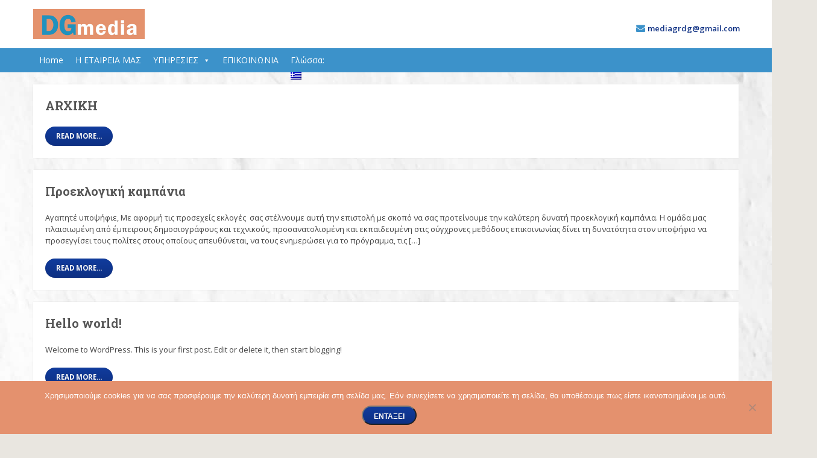

--- FILE ---
content_type: text/html; charset=UTF-8
request_url: https://www.dgmedia.gr/2018/09/
body_size: 11867
content:
<!DOCTYPE html>
<!--[if IE 7 ]><html class="ie7 oldie" dir="ltr" lang="el" prefix="og: https://ogp.me/ns#"> <![endif]-->
<!--[if IE 8 ]><html class="ie8 oldie" dir="ltr" lang="el" prefix="og: https://ogp.me/ns#"> <![endif]-->
<!--[if IE 	 ]><html class="ie" dir="ltr" lang="el" prefix="og: https://ogp.me/ns#"> <![endif]-->
<!--[if lt IE 9]><script src="https://www.dgmedia.gr/wp-content/themes/BookYourTravel/js/html5shiv.js"></script><![endif]-->
<html dir="ltr" lang="el" prefix="og: https://ogp.me/ns#">
<head>
	<meta charset="UTF-8">
	<meta name="viewport" content="width=device-width, initial-scale=1">
	<title>D Media  &raquo; 2018 &raquo; Σεπτέμβριος</title>
		<link rel="pingback" href="https://www.dgmedia.gr/xmlrpc.php" />
	<script type="text/javascript">
		window.datepickerDateFormat = "MM d, yy";
		window.datepickerAltFormat = "yy-mm-dd";
		window.themePath = "https:\/\/www.dgmedia.gr\/wp-content\/themes\/BookYourTravel";
		window.siteUrl = "https:\/\/www.dgmedia.gr";
		window.wooCartPageUri = "";
		window.useWoocommerceForCheckout = 0;
		window.enableRtl = false;
	
		window.currentUserId = 0;
		</script>

		<!-- All in One SEO 4.9.1.1 - aioseo.com -->
	<meta name="robots" content="max-image-preview:large" />
	<link rel="canonical" href="https://www.dgmedia.gr/2018/09/" />
	<meta name="generator" content="All in One SEO (AIOSEO) 4.9.1.1" />
		<script type="application/ld+json" class="aioseo-schema">
			{"@context":"https:\/\/schema.org","@graph":[{"@type":"BreadcrumbList","@id":"https:\/\/www.dgmedia.gr\/2018\/09\/#breadcrumblist","itemListElement":[{"@type":"ListItem","@id":"https:\/\/www.dgmedia.gr#listItem","position":1,"name":"Home","item":"https:\/\/www.dgmedia.gr","nextItem":{"@type":"ListItem","@id":"https:\/\/www.dgmedia.gr\/2018\/#listItem","name":2018}},{"@type":"ListItem","@id":"https:\/\/www.dgmedia.gr\/2018\/#listItem","position":2,"name":2018,"item":"https:\/\/www.dgmedia.gr\/2018\/","nextItem":{"@type":"ListItem","@id":"https:\/\/www.dgmedia.gr\/2018\/09\/#listItem","name":"09"},"previousItem":{"@type":"ListItem","@id":"https:\/\/www.dgmedia.gr#listItem","name":"Home"}},{"@type":"ListItem","@id":"https:\/\/www.dgmedia.gr\/2018\/09\/#listItem","position":3,"name":"09","previousItem":{"@type":"ListItem","@id":"https:\/\/www.dgmedia.gr\/2018\/#listItem","name":2018}}]},{"@type":"CollectionPage","@id":"https:\/\/www.dgmedia.gr\/2018\/09\/#collectionpage","url":"https:\/\/www.dgmedia.gr\/2018\/09\/","inLanguage":"el","isPartOf":{"@id":"https:\/\/www.dgmedia.gr\/#website"},"breadcrumb":{"@id":"https:\/\/www.dgmedia.gr\/2018\/09\/#breadcrumblist"}},{"@type":"Organization","@id":"https:\/\/www.dgmedia.gr\/#organization","name":"DG Media","description":"Digital Marketing","url":"https:\/\/www.dgmedia.gr\/","telephone":"+306955476717","logo":{"@type":"ImageObject","url":"https:\/\/www.dgmedia.gr\/wp-content\/uploads\/2020\/11\/LOGO__DG_kathet-100x100.jpg","@id":"https:\/\/www.dgmedia.gr\/2018\/09\/#organizationLogo","width":100,"height":100},"image":{"@id":"https:\/\/www.dgmedia.gr\/2018\/09\/#organizationLogo"},"sameAs":["https:\/\/www.facebook.com\/mediaGrdg"]},{"@type":"WebSite","@id":"https:\/\/www.dgmedia.gr\/#website","url":"https:\/\/www.dgmedia.gr\/","name":"DG Media","description":"Digital Marketing","inLanguage":"el","publisher":{"@id":"https:\/\/www.dgmedia.gr\/#organization"}}]}
		</script>
		<!-- All in One SEO -->

<link rel='dns-prefetch' href='//fonts.googleapis.com' />
<link rel="alternate" type="application/rss+xml" title="Ροή RSS &raquo; D Media" href="https://www.dgmedia.gr/feed/" />
<link rel="alternate" type="application/rss+xml" title="Ροή Σχολίων &raquo; D Media" href="https://www.dgmedia.gr/comments/feed/" />
		<!-- This site uses the Google Analytics by MonsterInsights plugin v9.10.1 - Using Analytics tracking - https://www.monsterinsights.com/ -->
		<!-- Note: MonsterInsights is not currently configured on this site. The site owner needs to authenticate with Google Analytics in the MonsterInsights settings panel. -->
					<!-- No tracking code set -->
				<!-- / Google Analytics by MonsterInsights -->
		<style id='wp-img-auto-sizes-contain-inline-css' type='text/css'>
img:is([sizes=auto i],[sizes^="auto," i]){contain-intrinsic-size:3000px 1500px}
/*# sourceURL=wp-img-auto-sizes-contain-inline-css */
</style>
<style id='classic-theme-styles-inline-css' type='text/css'>
/*! This file is auto-generated */
.wp-block-button__link{color:#fff;background-color:#32373c;border-radius:9999px;box-shadow:none;text-decoration:none;padding:calc(.667em + 2px) calc(1.333em + 2px);font-size:1.125em}.wp-block-file__button{background:#32373c;color:#fff;text-decoration:none}
/*# sourceURL=/wp-includes/css/classic-themes.min.css */
</style>
<!-- <link rel='stylesheet' id='aioseo/css/src/vue/standalone/blocks/table-of-contents/global.scss-css' href='https://www.dgmedia.gr/wp-content/plugins/all-in-one-seo-pack/dist/Lite/assets/css/table-of-contents/global.e90f6d47.css?ver=4.9.1.1' type='text/css' media='all' /> -->
<link rel="stylesheet" type="text/css" href="//www.dgmedia.gr/wp-content/cache/wpfc-minified/kxiudxdk/hq3dl.css" media="all"/>
<style id='global-styles-inline-css' type='text/css'>
:root{--wp--preset--aspect-ratio--square: 1;--wp--preset--aspect-ratio--4-3: 4/3;--wp--preset--aspect-ratio--3-4: 3/4;--wp--preset--aspect-ratio--3-2: 3/2;--wp--preset--aspect-ratio--2-3: 2/3;--wp--preset--aspect-ratio--16-9: 16/9;--wp--preset--aspect-ratio--9-16: 9/16;--wp--preset--color--black: #000000;--wp--preset--color--cyan-bluish-gray: #abb8c3;--wp--preset--color--white: #ffffff;--wp--preset--color--pale-pink: #f78da7;--wp--preset--color--vivid-red: #cf2e2e;--wp--preset--color--luminous-vivid-orange: #ff6900;--wp--preset--color--luminous-vivid-amber: #fcb900;--wp--preset--color--light-green-cyan: #7bdcb5;--wp--preset--color--vivid-green-cyan: #00d084;--wp--preset--color--pale-cyan-blue: #8ed1fc;--wp--preset--color--vivid-cyan-blue: #0693e3;--wp--preset--color--vivid-purple: #9b51e0;--wp--preset--gradient--vivid-cyan-blue-to-vivid-purple: linear-gradient(135deg,rgb(6,147,227) 0%,rgb(155,81,224) 100%);--wp--preset--gradient--light-green-cyan-to-vivid-green-cyan: linear-gradient(135deg,rgb(122,220,180) 0%,rgb(0,208,130) 100%);--wp--preset--gradient--luminous-vivid-amber-to-luminous-vivid-orange: linear-gradient(135deg,rgb(252,185,0) 0%,rgb(255,105,0) 100%);--wp--preset--gradient--luminous-vivid-orange-to-vivid-red: linear-gradient(135deg,rgb(255,105,0) 0%,rgb(207,46,46) 100%);--wp--preset--gradient--very-light-gray-to-cyan-bluish-gray: linear-gradient(135deg,rgb(238,238,238) 0%,rgb(169,184,195) 100%);--wp--preset--gradient--cool-to-warm-spectrum: linear-gradient(135deg,rgb(74,234,220) 0%,rgb(151,120,209) 20%,rgb(207,42,186) 40%,rgb(238,44,130) 60%,rgb(251,105,98) 80%,rgb(254,248,76) 100%);--wp--preset--gradient--blush-light-purple: linear-gradient(135deg,rgb(255,206,236) 0%,rgb(152,150,240) 100%);--wp--preset--gradient--blush-bordeaux: linear-gradient(135deg,rgb(254,205,165) 0%,rgb(254,45,45) 50%,rgb(107,0,62) 100%);--wp--preset--gradient--luminous-dusk: linear-gradient(135deg,rgb(255,203,112) 0%,rgb(199,81,192) 50%,rgb(65,88,208) 100%);--wp--preset--gradient--pale-ocean: linear-gradient(135deg,rgb(255,245,203) 0%,rgb(182,227,212) 50%,rgb(51,167,181) 100%);--wp--preset--gradient--electric-grass: linear-gradient(135deg,rgb(202,248,128) 0%,rgb(113,206,126) 100%);--wp--preset--gradient--midnight: linear-gradient(135deg,rgb(2,3,129) 0%,rgb(40,116,252) 100%);--wp--preset--font-size--small: 13px;--wp--preset--font-size--medium: 20px;--wp--preset--font-size--large: 36px;--wp--preset--font-size--x-large: 42px;--wp--preset--spacing--20: 0.44rem;--wp--preset--spacing--30: 0.67rem;--wp--preset--spacing--40: 1rem;--wp--preset--spacing--50: 1.5rem;--wp--preset--spacing--60: 2.25rem;--wp--preset--spacing--70: 3.38rem;--wp--preset--spacing--80: 5.06rem;--wp--preset--shadow--natural: 6px 6px 9px rgba(0, 0, 0, 0.2);--wp--preset--shadow--deep: 12px 12px 50px rgba(0, 0, 0, 0.4);--wp--preset--shadow--sharp: 6px 6px 0px rgba(0, 0, 0, 0.2);--wp--preset--shadow--outlined: 6px 6px 0px -3px rgb(255, 255, 255), 6px 6px rgb(0, 0, 0);--wp--preset--shadow--crisp: 6px 6px 0px rgb(0, 0, 0);}:where(.is-layout-flex){gap: 0.5em;}:where(.is-layout-grid){gap: 0.5em;}body .is-layout-flex{display: flex;}.is-layout-flex{flex-wrap: wrap;align-items: center;}.is-layout-flex > :is(*, div){margin: 0;}body .is-layout-grid{display: grid;}.is-layout-grid > :is(*, div){margin: 0;}:where(.wp-block-columns.is-layout-flex){gap: 2em;}:where(.wp-block-columns.is-layout-grid){gap: 2em;}:where(.wp-block-post-template.is-layout-flex){gap: 1.25em;}:where(.wp-block-post-template.is-layout-grid){gap: 1.25em;}.has-black-color{color: var(--wp--preset--color--black) !important;}.has-cyan-bluish-gray-color{color: var(--wp--preset--color--cyan-bluish-gray) !important;}.has-white-color{color: var(--wp--preset--color--white) !important;}.has-pale-pink-color{color: var(--wp--preset--color--pale-pink) !important;}.has-vivid-red-color{color: var(--wp--preset--color--vivid-red) !important;}.has-luminous-vivid-orange-color{color: var(--wp--preset--color--luminous-vivid-orange) !important;}.has-luminous-vivid-amber-color{color: var(--wp--preset--color--luminous-vivid-amber) !important;}.has-light-green-cyan-color{color: var(--wp--preset--color--light-green-cyan) !important;}.has-vivid-green-cyan-color{color: var(--wp--preset--color--vivid-green-cyan) !important;}.has-pale-cyan-blue-color{color: var(--wp--preset--color--pale-cyan-blue) !important;}.has-vivid-cyan-blue-color{color: var(--wp--preset--color--vivid-cyan-blue) !important;}.has-vivid-purple-color{color: var(--wp--preset--color--vivid-purple) !important;}.has-black-background-color{background-color: var(--wp--preset--color--black) !important;}.has-cyan-bluish-gray-background-color{background-color: var(--wp--preset--color--cyan-bluish-gray) !important;}.has-white-background-color{background-color: var(--wp--preset--color--white) !important;}.has-pale-pink-background-color{background-color: var(--wp--preset--color--pale-pink) !important;}.has-vivid-red-background-color{background-color: var(--wp--preset--color--vivid-red) !important;}.has-luminous-vivid-orange-background-color{background-color: var(--wp--preset--color--luminous-vivid-orange) !important;}.has-luminous-vivid-amber-background-color{background-color: var(--wp--preset--color--luminous-vivid-amber) !important;}.has-light-green-cyan-background-color{background-color: var(--wp--preset--color--light-green-cyan) !important;}.has-vivid-green-cyan-background-color{background-color: var(--wp--preset--color--vivid-green-cyan) !important;}.has-pale-cyan-blue-background-color{background-color: var(--wp--preset--color--pale-cyan-blue) !important;}.has-vivid-cyan-blue-background-color{background-color: var(--wp--preset--color--vivid-cyan-blue) !important;}.has-vivid-purple-background-color{background-color: var(--wp--preset--color--vivid-purple) !important;}.has-black-border-color{border-color: var(--wp--preset--color--black) !important;}.has-cyan-bluish-gray-border-color{border-color: var(--wp--preset--color--cyan-bluish-gray) !important;}.has-white-border-color{border-color: var(--wp--preset--color--white) !important;}.has-pale-pink-border-color{border-color: var(--wp--preset--color--pale-pink) !important;}.has-vivid-red-border-color{border-color: var(--wp--preset--color--vivid-red) !important;}.has-luminous-vivid-orange-border-color{border-color: var(--wp--preset--color--luminous-vivid-orange) !important;}.has-luminous-vivid-amber-border-color{border-color: var(--wp--preset--color--luminous-vivid-amber) !important;}.has-light-green-cyan-border-color{border-color: var(--wp--preset--color--light-green-cyan) !important;}.has-vivid-green-cyan-border-color{border-color: var(--wp--preset--color--vivid-green-cyan) !important;}.has-pale-cyan-blue-border-color{border-color: var(--wp--preset--color--pale-cyan-blue) !important;}.has-vivid-cyan-blue-border-color{border-color: var(--wp--preset--color--vivid-cyan-blue) !important;}.has-vivid-purple-border-color{border-color: var(--wp--preset--color--vivid-purple) !important;}.has-vivid-cyan-blue-to-vivid-purple-gradient-background{background: var(--wp--preset--gradient--vivid-cyan-blue-to-vivid-purple) !important;}.has-light-green-cyan-to-vivid-green-cyan-gradient-background{background: var(--wp--preset--gradient--light-green-cyan-to-vivid-green-cyan) !important;}.has-luminous-vivid-amber-to-luminous-vivid-orange-gradient-background{background: var(--wp--preset--gradient--luminous-vivid-amber-to-luminous-vivid-orange) !important;}.has-luminous-vivid-orange-to-vivid-red-gradient-background{background: var(--wp--preset--gradient--luminous-vivid-orange-to-vivid-red) !important;}.has-very-light-gray-to-cyan-bluish-gray-gradient-background{background: var(--wp--preset--gradient--very-light-gray-to-cyan-bluish-gray) !important;}.has-cool-to-warm-spectrum-gradient-background{background: var(--wp--preset--gradient--cool-to-warm-spectrum) !important;}.has-blush-light-purple-gradient-background{background: var(--wp--preset--gradient--blush-light-purple) !important;}.has-blush-bordeaux-gradient-background{background: var(--wp--preset--gradient--blush-bordeaux) !important;}.has-luminous-dusk-gradient-background{background: var(--wp--preset--gradient--luminous-dusk) !important;}.has-pale-ocean-gradient-background{background: var(--wp--preset--gradient--pale-ocean) !important;}.has-electric-grass-gradient-background{background: var(--wp--preset--gradient--electric-grass) !important;}.has-midnight-gradient-background{background: var(--wp--preset--gradient--midnight) !important;}.has-small-font-size{font-size: var(--wp--preset--font-size--small) !important;}.has-medium-font-size{font-size: var(--wp--preset--font-size--medium) !important;}.has-large-font-size{font-size: var(--wp--preset--font-size--large) !important;}.has-x-large-font-size{font-size: var(--wp--preset--font-size--x-large) !important;}
:where(.wp-block-post-template.is-layout-flex){gap: 1.25em;}:where(.wp-block-post-template.is-layout-grid){gap: 1.25em;}
:where(.wp-block-term-template.is-layout-flex){gap: 1.25em;}:where(.wp-block-term-template.is-layout-grid){gap: 1.25em;}
:where(.wp-block-columns.is-layout-flex){gap: 2em;}:where(.wp-block-columns.is-layout-grid){gap: 2em;}
:root :where(.wp-block-pullquote){font-size: 1.5em;line-height: 1.6;}
/*# sourceURL=global-styles-inline-css */
</style>
<!-- <link rel='stylesheet' id='contact-form-7-css' href='https://www.dgmedia.gr/wp-content/plugins/contact-form-7/includes/css/styles.css?ver=6.1.4' type='text/css' media='all' /> -->
<!-- <link rel='stylesheet' id='cookie-notice-front-css' href='https://www.dgmedia.gr/wp-content/plugins/cookie-notice/css/front.min.css?ver=2.5.11' type='text/css' media='all' /> -->
<!-- <link rel='stylesheet' id='rs-plugin-settings-css' href='https://www.dgmedia.gr/wp-content/plugins/revslider/public/assets/css/settings.css?ver=5.4.5.2' type='text/css' media='all' /> -->
<link rel="stylesheet" type="text/css" href="//www.dgmedia.gr/wp-content/cache/wpfc-minified/lzjgswfd/hq3dl.css" media="all"/>
<style id='rs-plugin-settings-inline-css' type='text/css'>
#rs-demo-id {}
/*# sourceURL=rs-plugin-settings-inline-css */
</style>
<!-- <link rel='stylesheet' id='megamenu-css' href='https://www.dgmedia.gr/wp-content/uploads/maxmegamenu/style.css?ver=69a0f0' type='text/css' media='all' /> -->
<!-- <link rel='stylesheet' id='dashicons-css' href='https://www.dgmedia.gr/wp-includes/css/dashicons.min.css?ver=6.9' type='text/css' media='all' /> -->
<link rel="stylesheet" type="text/css" href="//www.dgmedia.gr/wp-content/cache/wpfc-minified/6vmj9icb/hq3dl.css" media="all"/>
<link rel='stylesheet' id='bookyourtravel-font-css-style-css' href='//fonts.googleapis.com/css?family=Roboto+Slab%3A400%2C700%7COpen+Sans%3A400%2C500%2C600%2C700&#038;subset=latin%2Ccyrillic%2Clatin-ext%2Cvietnamese%2Cgreek%2Cgreek-ext%2Ccyrillic-ext&#038;ver=6.9' type='text/css' media='all' />
<link rel='stylesheet' id='bookyourtravel-font-icon-style-css' href='//fonts.googleapis.com/icon?family=Material+Icons&#038;ver=6.9' type='text/css' media='all' />
<!-- <link rel='stylesheet' id='bookyourtravel-font-awesome-css' href='https://www.dgmedia.gr/wp-content/themes/BookYourTravel/css/font-awesome.min.css?ver=screen,print' type='text/css' media='all' /> -->
<link rel="stylesheet" type="text/css" href="//www.dgmedia.gr/wp-content/cache/wpfc-minified/1zd47tyc/hq3dl.css" media="all"/>
<!-- <link rel='stylesheet' id='bookyourtravel-style-main-css' href='https://www.dgmedia.gr/wp-content/themes/BookYourTravel/css/style.css?ver=1.0' type='text/css' media='screen,print' /> -->
<!-- <link rel='stylesheet' id='bookyourtravel-style-color-css' href='https://www.dgmedia.gr/wp-content/themes/BookYourTravel/css/theme-navy.css?ver=1.0' type='text/css' media='screen,print' /> -->
<link rel="stylesheet" type="text/css" href="//www.dgmedia.gr/wp-content/cache/wpfc-minified/mn9l9a52/hq3dl.css" media="screen,print"/>
<link rel='stylesheet' id='bookyourtravel-style-css' href='https://www.dgmedia.gr/wp-content/themes/BookYourTravel/style.css?ver=6.9' type='text/css' media='all' />
<!-- <link rel='stylesheet' id='bookyourtravel-style-pp-css' href='https://www.dgmedia.gr/wp-content/themes/BookYourTravel/css/prettyPhoto.css?ver=1.0' type='text/css' media='screen' /> -->
<link rel="stylesheet" type="text/css" href="//www.dgmedia.gr/wp-content/cache/wpfc-minified/fu2a5241/hq3dl.css" media="screen"/>
<script src='//www.dgmedia.gr/wp-content/cache/wpfc-minified/jxjq73d8/hq3dl.js' type="text/javascript"></script>
<!-- <script type="text/javascript" src="https://www.dgmedia.gr/wp-includes/js/jquery/jquery.min.js?ver=3.7.1" id="jquery-core-js"></script> -->
<!-- <script type="text/javascript" src="https://www.dgmedia.gr/wp-includes/js/jquery/jquery-migrate.min.js?ver=3.4.1" id="jquery-migrate-js"></script> -->
<script type="text/javascript" id="cookie-notice-front-js-before">
/* <![CDATA[ */
var cnArgs = {"ajaxUrl":"https:\/\/www.dgmedia.gr\/wp-admin\/admin-ajax.php","nonce":"415ae9a33a","hideEffect":"fade","position":"bottom","onScroll":true,"onScrollOffset":100,"onClick":true,"cookieName":"cookie_notice_accepted","cookieTime":2592000,"cookieTimeRejected":2592000,"globalCookie":false,"redirection":true,"cache":false,"revokeCookies":false,"revokeCookiesOpt":"automatic"};

//# sourceURL=cookie-notice-front-js-before
/* ]]> */
</script>
<script src='//www.dgmedia.gr/wp-content/cache/wpfc-minified/lmp2whnz/hq3dl.js' type="text/javascript"></script>
<!-- <script type="text/javascript" src="https://www.dgmedia.gr/wp-content/plugins/cookie-notice/js/front.min.js?ver=2.5.11" id="cookie-notice-front-js"></script> -->
<!-- <script type="text/javascript" src="https://www.dgmedia.gr/wp-content/plugins/revslider/public/assets/js/jquery.themepunch.tools.min.js?ver=5.4.5.2" id="tp-tools-js"></script> -->
<!-- <script type="text/javascript" src="https://www.dgmedia.gr/wp-content/plugins/revslider/public/assets/js/jquery.themepunch.revolution.min.js?ver=5.4.5.2" id="revmin-js"></script> -->
<link rel="https://api.w.org/" href="https://www.dgmedia.gr/wp-json/" /><link rel="EditURI" type="application/rsd+xml" title="RSD" href="https://www.dgmedia.gr/xmlrpc.php?rsd" />
<meta name="generator" content="WordPress 6.9" />
<style type="text/css">
.qtranxs_flag_el {background-image: url(https://www.dgmedia.gr/wp-content/plugins/qtranslate-x/flags/gr.png); background-repeat: no-repeat;}
</style>
<link hreflang="el" href="https://www.dgmedia.gr/el/2018/09/" rel="alternate" />
<link hreflang="x-default" href="https://www.dgmedia.gr/2018/09/" rel="alternate" />
<meta name="generator" content="qTranslate-X 3.4.6.8" />
<meta name="generator" content="Elementor 3.33.4; features: additional_custom_breakpoints; settings: css_print_method-external, google_font-enabled, font_display-auto">
<style type="text/css">.recentcomments a{display:inline !important;padding:0 !important;margin:0 !important;}</style>			<style>
				.e-con.e-parent:nth-of-type(n+4):not(.e-lazyloaded):not(.e-no-lazyload),
				.e-con.e-parent:nth-of-type(n+4):not(.e-lazyloaded):not(.e-no-lazyload) * {
					background-image: none !important;
				}
				@media screen and (max-height: 1024px) {
					.e-con.e-parent:nth-of-type(n+3):not(.e-lazyloaded):not(.e-no-lazyload),
					.e-con.e-parent:nth-of-type(n+3):not(.e-lazyloaded):not(.e-no-lazyload) * {
						background-image: none !important;
					}
				}
				@media screen and (max-height: 640px) {
					.e-con.e-parent:nth-of-type(n+2):not(.e-lazyloaded):not(.e-no-lazyload),
					.e-con.e-parent:nth-of-type(n+2):not(.e-lazyloaded):not(.e-no-lazyload) * {
						background-image: none !important;
					}
				}
			</style>
			<meta name="generator" content="Powered by Slider Revolution 5.4.5.2 - responsive, Mobile-Friendly Slider Plugin for WordPress with comfortable drag and drop interface." />
<link rel="icon" href="https://www.dgmedia.gr/wp-content/uploads/2020/11/LOGO__DG_kathet-100x100.jpg" sizes="32x32" />
<link rel="icon" href="https://www.dgmedia.gr/wp-content/uploads/2020/11/LOGO__DG_kathet-100x100.jpg" sizes="192x192" />
<link rel="apple-touch-icon" href="https://www.dgmedia.gr/wp-content/uploads/2020/11/LOGO__DG_kathet-100x100.jpg" />
<meta name="msapplication-TileImage" content="https://www.dgmedia.gr/wp-content/uploads/2020/11/LOGO__DG_kathet-100x100.jpg" />
<script type="text/javascript">function setREVStartSize(e){
				try{ var i=jQuery(window).width(),t=9999,r=0,n=0,l=0,f=0,s=0,h=0;					
					if(e.responsiveLevels&&(jQuery.each(e.responsiveLevels,function(e,f){f>i&&(t=r=f,l=e),i>f&&f>r&&(r=f,n=e)}),t>r&&(l=n)),f=e.gridheight[l]||e.gridheight[0]||e.gridheight,s=e.gridwidth[l]||e.gridwidth[0]||e.gridwidth,h=i/s,h=h>1?1:h,f=Math.round(h*f),"fullscreen"==e.sliderLayout){var u=(e.c.width(),jQuery(window).height());if(void 0!=e.fullScreenOffsetContainer){var c=e.fullScreenOffsetContainer.split(",");if (c) jQuery.each(c,function(e,i){u=jQuery(i).length>0?u-jQuery(i).outerHeight(!0):u}),e.fullScreenOffset.split("%").length>1&&void 0!=e.fullScreenOffset&&e.fullScreenOffset.length>0?u-=jQuery(window).height()*parseInt(e.fullScreenOffset,0)/100:void 0!=e.fullScreenOffset&&e.fullScreenOffset.length>0&&(u-=parseInt(e.fullScreenOffset,0))}f=u}else void 0!=e.minHeight&&f<e.minHeight&&(f=e.minHeight);e.c.closest(".rev_slider_wrapper").css({height:f})					
				}catch(d){console.log("Failure at Presize of Slider:"+d)}
			};</script>
		<style type="text/css" id="wp-custom-css">
			 input#search {
	display:none;
}

.header .search , .header .contact {
	display:none;
}
.main-nav {
	background:#3c92ca;
}
.main-nav li a:hover, .main-nav li.current-menu-item li a:hover, .main-nav li.current-menu-item a, .main-nav .current-menu-parent > a, .main-nav li.current_page_ancestor > a {
	color:#E9E6E0;
	
}
.breadcrumbs , .hentry h1 {
	display:none;
}
.main-nav li {
	font-size:15px;
}
#thsp-sticky-header li a {
	font-size: 14px;
}
ul > li:before, .ico:before {
	color: white;
}
.footer {
	background-color:#3c92ca;
}
.footer h6 ,.widget a , .copy , .byt_address_widget p {
	color:white;
}
h6.widget-title {
	color:white;
}
.contact-address , .contact-phone   {
	color:white;
	font-size:14px;
		
}
.contact-email {
	color:white;
	font-size:13px;
}
.fa {
	padding-right:4px;
	font-size:15px;
}
.one-fourth {
	width:33%;
	padding: 0px 10px;
  margin: 0px 0px 40px;
}
li.widget.widget-sidebar.one-fourth:nth-child(2) {
	padding-right:55px;
}

p.entry-meta , aside#secondary{
    display: none;
}

.header .ribbon:after , .header .ribbon:before {
	border-color:transparent ;
}
.header .ribbon {
    float: right;
    position: absolute;
    /* display: none; */
    top: 38px;
    right: -130px;
    z-index: 99999;
    width: 300px;
    min-height: 30px;
    box-shadow: none;
    background: none;
}

.main-nav, #mega-menu-wrap-primary-menu .mega-menu-toggle ,#mega-menu-wrap-primary-menu .mega-menu-toggle{
    background: #3c92ca!important;
}
.main-nav li {
    white-space: nowrap;
    float: left;
    font-size: 12px;
    font-weight: 700;
    text-transform: uppercase;
    padding: 0 20px 0 0;
    line-height: 39px;
    letter-spacing: -1px;
    text-shadow: 0 0 1px rgba(0,0,0,0.3);
}
.main-nav li a:hover, .main-nav li.current-menu-item li a:hover, .main-nav li.current-menu-item a, .main-nav .current-menu-parent > a, .main-nav li.current_page_ancestor > a {
    color: #E9E6E0;
}		</style>
		<style type="text/css">/** Mega Menu CSS: fs **/</style>
</head>
<body class="archive date wp-custom-logo wp-theme-BookYourTravel cookies-not-set mega-menu-primary-menu elementor-default elementor-kit-307">
	<!--header-->
	<header class="header" role="banner">
		<div class="wrap">
			<!--logo-->
						<div class="logo"><a href="https://www.dgmedia.gr/" title="D Media | D Media  &raquo; 2018 &raquo; Σεπτέμβριος"><img src="https://www.dgmedia.gr/wp-content/uploads/2020/11/DG_media_logo_.jpg" alt="D Media | D Media  &raquo; 2018 &raquo; Σεπτέμβριος" /></a></div>
			<!--//logo-->
						<!--ribbon-->
		<div class="ribbon">
				<span><i style="color: #3c92ca;" class="fa fa-envelope"></i></span><a href="mailto:mediagrdg@gmail.com">mediagrdg@gmail.com</a> 		
			</div>
			<!--//ribbon-->
						
						<!--contact-->
		
			<!--//contact-->
					</div>
		<!--primary navigation-->
		<div id="mega-menu-wrap-primary-menu" class="mega-menu-wrap"><div class="mega-menu-toggle"><div class="mega-toggle-blocks-left"><div class='mega-toggle-block mega-menu-toggle-block mega-toggle-block-1' id='mega-toggle-block-1' tabindex='0'><span class='mega-toggle-label' role='button' aria-expanded='false'><span class='mega-toggle-label-closed'>MENU</span><span class='mega-toggle-label-open'>MENU</span></span></div></div><div class="mega-toggle-blocks-center"></div><div class="mega-toggle-blocks-right"><div class='mega-toggle-block mega-menu-toggle-animated-block mega-toggle-block-2' id='mega-toggle-block-2'><button aria-label="Toggle Menu" class="mega-toggle-animated mega-toggle-animated-slider" type="button" aria-expanded="false">
                  <span class="mega-toggle-animated-box">
                    <span class="mega-toggle-animated-inner"></span>
                  </span>
                </button></div></div></div><ul id="mega-menu-primary-menu" class="mega-menu max-mega-menu mega-menu-horizontal mega-no-js" data-event="hover_intent" data-effect="fade_up" data-effect-speed="200" data-effect-mobile="slide" data-effect-speed-mobile="200" data-mobile-force-width="false" data-second-click="go" data-document-click="collapse" data-vertical-behaviour="standard" data-breakpoint="768" data-unbind="true" data-mobile-state="collapse_all" data-mobile-direction="vertical" data-hover-intent-timeout="300" data-hover-intent-interval="100"><li class="mega-menu-item mega-menu-item-type-post_type mega-menu-item-object-page mega-menu-item-home mega-menu-item-privacy-policy mega-align-bottom-left mega-menu-flyout mega-menu-item-30" id="mega-menu-item-30"><a class="mega-menu-link" href="https://www.dgmedia.gr/" tabindex="0">Home</a></li><li class="mega-menu-item mega-menu-item-type-post_type mega-menu-item-object-page mega-align-bottom-left mega-menu-flyout mega-menu-item-1552" id="mega-menu-item-1552"><a class="mega-menu-link" href="https://www.dgmedia.gr/our-company/" tabindex="0">Η ΕΤΑΙΡΕΙΑ ΜΑΣ</a></li><li class="mega-menu-item mega-menu-item-type-post_type mega-menu-item-object-page mega-menu-item-has-children mega-align-bottom-left mega-menu-flyout mega-menu-item-17" id="mega-menu-item-17"><a class="mega-menu-link" href="https://www.dgmedia.gr/services/" aria-expanded="false" tabindex="0">ΥΠΗΡΕΣΙΕΣ<span class="mega-indicator" aria-hidden="true"></span></a>
<ul class="mega-sub-menu">
<li class="mega-menu-item mega-menu-item-type-custom mega-menu-item-object-custom mega-menu-item-717" id="mega-menu-item-717"><a class="mega-menu-link" href="https://www.dgmedia.gr/digital-marketing/">DIGITAL MARKETING</a></li><li class="mega-menu-item mega-menu-item-type-custom mega-menu-item-object-custom mega-menu-item-716" id="mega-menu-item-716"><a class="mega-menu-link" href="https://www.dgmedia.gr/sites-construction/">ΚΑΤΑΣΚΕΥΗ ΙΣΤΟΣΕΛΙΔΩΝ</a></li><li class="mega-menu-item mega-menu-item-type-post_type mega-menu-item-object-page mega-menu-item-1008" id="mega-menu-item-1008"><a class="mega-menu-link" href="https://www.dgmedia.gr/e-shop-construction/">ΚΑΤΑΣΚΕΥΗ E-SHOP</a></li><li class="mega-menu-item mega-menu-item-type-custom mega-menu-item-object-custom mega-menu-item-719" id="mega-menu-item-719"><a class="mega-menu-link" href="https://www.dgmedia.gr/online-reservation-system/">ΚΡΑΤΗΣΕΙΣ ΞΕΝΟΔΟΧΕΙΩΝ</a></li><li class="mega-menu-item mega-menu-item-type-post_type mega-menu-item-object-page mega-menu-item-2284" id="mega-menu-item-2284"><a class="mega-menu-link" href="https://www.dgmedia.gr/online-appointments/">ONLINE ΡΑΝΤΕΒΟΥ</a></li><li class="mega-menu-item mega-menu-item-type-custom mega-menu-item-object-custom mega-menu-item-718" id="mega-menu-item-718"><a class="mega-menu-link" href="https://www.dgmedia.gr/media/research-and-evaluation-review/">ΜΕΤΡΗΣΗ ΑΞΙΟΛΟΓΗΣΗΣ REVIEW</a></li><li class="mega-menu-item mega-menu-item-type-post_type mega-menu-item-object-page mega-menu-item-1771" id="mega-menu-item-1771"><a class="mega-menu-link" href="https://www.dgmedia.gr/productions/">ΠΑΡΑΓΩΓΕΣ</a></li><li class="mega-menu-item mega-menu-item-type-post_type mega-menu-item-object-page mega-menu-item-2120" id="mega-menu-item-2120"><a class="mega-menu-link" href="https://www.dgmedia.gr/video-marketing/">VIDEO MARKETING</a></li><li class="mega-menu-item mega-menu-item-type-post_type mega-menu-item-object-page mega-menu-item-1991" id="mega-menu-item-1991"><a class="mega-menu-link" href="https://www.dgmedia.gr/mobile-marketing/">MOBILE MARKETING</a></li></ul>
</li><li class="mega-menu-item mega-menu-item-type-post_type mega-menu-item-object-page mega-align-bottom-left mega-menu-flyout mega-menu-item-2071" id="mega-menu-item-2071"><a class="mega-menu-link" href="https://www.dgmedia.gr/contact-3/" tabindex="0">ΕΠΙΚΟΙΝΩΝΙΑ</a></li><li class="mega-qtranxs-lang-menu mega-qtranxs-lang-menu-el mega-menu-item mega-menu-item-type-custom mega-menu-item-object-custom mega-menu-item-has-children mega-align-bottom-left mega-menu-flyout mega-menu-item-2705 qtranxs-lang-menu qtranxs-lang-menu-el" id="mega-menu-item-2705"><a title="Ελληνικά" class="mega-menu-link" href="#" aria-expanded="false" tabindex="0">Γλώσσα:&nbsp;<img src="https://www.dgmedia.gr/wp-content/plugins/qtranslate-x/flags/gr.png" alt="Ελληνικά" /><span class="mega-indicator" aria-hidden="true"></span></a>
<ul class="mega-sub-menu">
<li class="mega-qtranxs-lang-menu-item mega-qtranxs-lang-menu-item-el mega-menu-item mega-menu-item-type-custom mega-menu-item-object-custom mega-menu-item-2706 qtranxs-lang-menu-item qtranxs-lang-menu-item-el" id="mega-menu-item-2706"><a title="Ελληνικά" class="mega-menu-link" href="https://www.dgmedia.gr/el/2018/09/"><img src="https://www.dgmedia.gr/wp-content/plugins/qtranslate-x/flags/gr.png" alt="Ελληνικά" />&nbsp;Ελληνικά</a></li></ul>
</li></ul></div>		<!--//primary navigation-->
	</header>
	<!--//header-->
	
		<!--main-->
	<div class="main" role="main" id="primary">		
		<div class="wrap">
			<!--main content--><!--breadcrumbs--><nav role="navigation" class="breadcrumbs"><ul><li><a href="https://www.dgmedia.gr/" title="Home">Home</a></li></ul></nav><!--//breadcrumbs--><!--three-fourth content-->
<div class="row">
		<section class="full-width">
		<div class="row">
						
			<!--post-->
			<div class="full-width">
				<article class="static-content post">
					<header class="entry-header">
						<h2><a href="https://www.dgmedia.gr/2018/09/arxikh/">ARXIKH</a></h2>
						<p class="entry-meta">
							<span class="date">Date: ����������� 8, 2018</span> 
							<span class="author">By <a href="https://www.dgmedia.gr/author/admin/" title="Άρθρα του/της admin" rel="author">admin</a></span> 
							<span class="categories">Categories: <a href="https://www.dgmedia.gr/category/uncategorized/" rel="category tag">Uncategorized</a></span>
							<span class="tags"></span>
							<span class="comments">
								<a href="" rel="nofollow">
									No comments								</a>
							</span>
						</p>
					</header>
										<div class="entry-content">
												<a href="https://www.dgmedia.gr/2018/09/arxikh/" class="gradient-button" rel="nofollow">Read More...</a>
					</div>
				</article>
			</div>
			<!--//post-->			
						
			<!--post-->
			<div class="full-width">
				<article class="static-content post">
					<header class="entry-header">
						<h2><a href="https://www.dgmedia.gr/2018/09/%cf%80%cf%81%ce%bf%ce%b5%ce%ba%ce%bb%ce%bf%ce%b3%ce%b9%ce%ba%ce%ae-%ce%ba%ce%b1%ce%bc%cf%80%ce%ac%ce%bd%ce%b9%ce%b1/">Προεκλογική καμπάνια</a></h2>
						<p class="entry-meta">
							<span class="date">Date: ����������� 8, 2018</span> 
							<span class="author">By <a href="https://www.dgmedia.gr/author/admin/" title="Άρθρα του/της admin" rel="author">admin</a></span> 
							<span class="categories">Categories: <a href="https://www.dgmedia.gr/category/%ce%b5%ce%ba%ce%bb%ce%bf%ce%b3%ce%b5%cf%83-2019/" rel="category tag">ΕΚΛΟΓΕΣ 2019</a></span>
							<span class="tags"></span>
							<span class="comments">
								<a href="" rel="nofollow">
									No comments								</a>
							</span>
						</p>
					</header>
										<div class="entry-content">
						<p>Αγαπητέ υποψήφιε, Με αφορμή τις προσεχείς εκλογές  σας στέλνουμε αυτή την επιστολή με σκοπό να σας προτείνουμε την καλύτερη δυνατή προεκλογική καμπάνια. Η ομάδα μας πλαισιωμένη από έμπειρους δημοσιογράφους και τεχνικούς, προσανατολισμένη και εκπαιδευμένη στις σύγχρονες μεθόδους επικοινωνίας δίνει τη δυνατότητα στον υποψήφιο να προσεγγίσει τους πολίτες στους οποίους απευθύνεται, να τους ενημερώσει για το πρόγραμμα, τις [&hellip;]</p>
						<a href="https://www.dgmedia.gr/2018/09/%cf%80%cf%81%ce%bf%ce%b5%ce%ba%ce%bb%ce%bf%ce%b3%ce%b9%ce%ba%ce%ae-%ce%ba%ce%b1%ce%bc%cf%80%ce%ac%ce%bd%ce%b9%ce%b1/" class="gradient-button" rel="nofollow">Read More...</a>
					</div>
				</article>
			</div>
			<!--//post-->			
						
			<!--post-->
			<div class="full-width">
				<article class="static-content post">
					<header class="entry-header">
						<h2><a href="https://www.dgmedia.gr/2018/09/hello-world/">Hello world!</a></h2>
						<p class="entry-meta">
							<span class="date">Date: ����������� 7, 2018</span> 
							<span class="author">By <a href="https://www.dgmedia.gr/author/admin/" title="Άρθρα του/της admin" rel="author">admin</a></span> 
							<span class="categories">Categories: <a href="https://www.dgmedia.gr/category/uncategorized/" rel="category tag">Uncategorized</a></span>
							<span class="tags"></span>
							<span class="comments">
								<a href="" rel="nofollow">
									No comments								</a>
							</span>
						</p>
					</header>
										<div class="entry-content">
						<p>Welcome to WordPress. This is your first post. Edit or delete it, then start blogging!</p>
						<a href="https://www.dgmedia.gr/2018/09/hello-world/" class="gradient-button" rel="nofollow">Read More...</a>
					</div>
				</article>
			</div>
			<!--//post-->			
						<!--bottom navigation-->
			<div class="full-width">
				<nav class="page-navigation bottom-nav">
					<a href="#" class="scroll-to-top" title="Back up">Back up</a> 
					<div class="pager">
										</div>
				</nav>
			</div>
			<!--//bottom navigation-->
		</div>
	</section>
	<!--//three-fourth content-->
		
</div>
<!--//main content-->
</div><!--//wrap-->
</div><!--//main-->
<!--footer-->
<footer class="footer" role="contentinfo">
		<div id="footer-sidebar" class="footer-sidebar widget-area wrap" role="complementary">
		<ul>
		<li class="widget_text widget widget-sidebar one-fourth"><div class="textwidget custom-html-widget"><div class="contact_info">
			<h6 class="widget-title">Επικοινωνία</h6>			<div class="contact-address"><span><i class="fa fa-home"></i></span>Πανεπιστημίου 67,
105 64, Ομόνοια - Αθήνα</div>			<div class="contact-phone"><span><i class="fa fa-phone"></i></span>+30 6955 476 717 </div>							<div class="contact-email">
					<span><i class="fa fa-envelope"></i></span>
info[@]dgmedia.gr
				</div>
						</div></div></li><li class="widget widget-sidebar one-fourth">			<article class="byt_social_widget BookYourTravel_Social_Widget">
		<h6>Follow us</h6>				<ul class="social"> <li><a href="//www.facebook.com//mediaGrdg" title="facebook"><i class="fa fa-facebook fa-fw"></i></a></li><li><a href="//twitter.com//DiscoverGreece1" title="twitter"><i class="fa fa-twitter fa-fw"></i></a></li><li><a href="/user/alexandros1954" title="youtube"><i class="fa fa-youtube fa-fw"></i></a></li>				</ul>
			</article>
		</li><li class="widget widget-sidebar one-fourth"><h6>Σελίδες</h6>
			<ul>
				<li class="page_item page-item-333"><a href="https://www.dgmedia.gr/digital-marketing/">DIGITAL MARKETIN</a></li>
<li class="page_item page-item-2637"><a href="https://www.dgmedia.gr/ipopsifios/">ipopsifios</a></li>
<li class="page_item page-item-1989"><a href="https://www.dgmedia.gr/mobile-marketing/">MOBILE MARKETING</a></li>
<li class="page_item page-item-2283"><a href="https://www.dgmedia.gr/online-appointments/">ONLINE ΡΑΝΤΕΒΟΥ</a></li>
<li class="page_item page-item-2118"><a href="https://www.dgmedia.gr/video-marketing/">VIDEO MARKETING</a></li>
<li class="page_item page-item-2"><a href="https://www.dgmedia.gr/">ΑΡΧΙΚΗ ΣΕΛΙΔΑ</a></li>
<li class="page_item page-item-783"><a href="https://www.dgmedia.gr/contact-3/">ΕΠΙΚΟΙΝΩΝΙΑ</a></li>
<li class="page_item page-item-1551"><a href="https://www.dgmedia.gr/our-company/">Η ΕΤΑΙΡΕΙΑ ΜΑΣ</a></li>
<li class="page_item page-item-813"><a href="https://www.dgmedia.gr/e-shop-construction/">ΚΑΤΑΣΚΕΥΗ E-SHOP</a></li>
<li class="page_item page-item-582"><a href="https://www.dgmedia.gr/sites-construction/">ΚΑΤΑΣΚΕΥΗ ΙΣΤΟΣΕΛΙΔΩΝ</a></li>
<li class="page_item page-item-315"><a href="https://www.dgmedia.gr/online-reservation-system/">ΚΡΑΤΗΣΕΙΣ ΞΕΝΟΔΟΧΕΙΩΝ</a></li>
<li class="page_item page-item-253"><a href="https://www.dgmedia.gr/survey-tool-review/">ΜΕΤΡΗΣΗ ΑΞΙΟΛΟΓΗΣΗΣ   REVIEW</a></li>
<li class="page_item page-item-1770"><a href="https://www.dgmedia.gr/productions/">ΠΑΡΑΓΩΓΕΣ</a></li>
<li class="page_item page-item-14 page_item_has_children"><a href="https://www.dgmedia.gr/services/">ΥΠΗΡΕΣΙΕΣ</a>
<ul class='children'>
	<li class="page_item page-item-255"><a href="https://www.dgmedia.gr/services/research-and-evaluation-review/">ΜΕΤΡΗΣΗ ΑΞΙΟΛΟΓΗΣΗΣ   REVIEW</a></li>
</ul>
</li>
			</ul>

			</li>		</ul>
	</div><!-- #secondary -->
	<div class="wrap">
		<div class="row">
			<div class="full-width">
				<p class="copy">DGmedia.gr 2023. All rights reserved.</p>				
				<!--footer navigation-->				
								<nav class="menu-main-menu-container">
					<ul class="menu">
						<li class="menu-item"><a href="https://www.dgmedia.gr/">Home</a></li>
						<li class="menu-item"><a href="https://www.dgmedia.gr/wp-admin/nav-menus.php">Configure</a></li>
					</ul>
				</nav>
								<!--//footer navigation-->
			</div>
		</div>
	</div>
</footer>
<!--//footer-->
	
<div class="lightbox" style="display:none;" id="login_lightbox">
	<div class="lb-wrap">
		<a href="javascript:void(0);" class="close toggle_lightbox login_lightbox">x</a>
		<div class="lb-content">
			<form action="" method="post">
				<h2>Log in</h2>
				<div class="row">
					<div class="f-item full-width">
						<label for="log">Username</label>
						<input type="text" name="log" id="log" value="" />
					</div>
					<div class="f-item full-width">
						<label for="pwd">Password</label>
						<input type="password" id="pwd" name="pwd" />
					</div>
					<div class="f-item checkbox full-width">
						<input type="checkbox" id="rememberme" name="rememberme" checked="checked" value="forever" />
						<label for="rememberme">Remember me next time</label>
					</div>
				</div>
				<p><a href="https://www.dgmedia.gr//wp-login.php?action=lostpassword" title="Forgot your password?">Forgot your password?</a><br />
				Don&#039;t have an account yet? <a class="toggle_lightbox register_lightbox" href="javascript:void(0);" title="Sign up">Sign up.</a></p>
				<input type="hidden" id="_wpnonce" name="_wpnonce" value="52bf0ce008" /><input type="hidden" name="_wp_http_referer" value="/2018/09/" />				<input type="hidden" name="redirect_to" value="/2018/09/" />
				<input type="submit" id="login" name="login" value="Login" class="gradient-button"/>
			</form>
		</div>
	</div>
</div><div class="lightbox" style="display:none;" id="register_lightbox">
	<div class="lb-wrap">
		<a href="javascript:void(0);" class="close register_lightbox toggle_lightbox">x</a>
		<div class="lb-content">
			<form action="https://www.dgmedia.gr//wp-login.php?action=register" method="post">
				<h2>Register</h2>
				<div class="row">
					<div class="f-item full-width">
						<label for="user_login">Username</label>
						<input tabindex="27" type="text" id="user_login" name="user_login" />
					</div>
					<div class="f-item full-width">
						<label for="user_email">Email</label>
						<input tabindex="28" type="email" id="user_email" name="user_email" />
						<input type="hidden" name="email" id="email" value="" />
						<input type="hidden" name="password" id="password" value="" />
					</div>
										<div class="f-item captcha full-width">
						<label>How much is 16 + 15?</label>
						<input tabindex="29" type="text" required="required" id="c_val_s_reg" name="c_val_s_reg" />
						<input type="hidden" name="c_val_1_reg" id="c_val_1_reg" value="16" />
						<input type="hidden" name="c_val_2_reg" id="c_val_2_reg" value="15" />
					</div>
																				<div class="f-item checkbox full-width">
						<div class="checker" id="uniform-check"><span><input tabindex="32" type="checkbox" value="ch1" id="checkboxagree" name="checkboxagree" style="opacity: 0;"></span></div>
						<label>I agree to the <a href="">terms &amp; conditions</a>.</label>
											</div>
				</div>
				<input type="hidden" id="_wpnonce" name="_wpnonce" value="813a3237d9" /><input type="hidden" name="_wp_http_referer" value="/2018/09/" />				<input type="hidden" id="_wpnonce" name="_wpnonce" value="52bf0ce008" /><input type="hidden" name="_wp_http_referer" value="/2018/09/" />				<input type="submit" id="register" name="register" value="Create account" class="gradient-button"/>
			</form>
		</div>
	</div>
</div><script type="speculationrules">
{"prefetch":[{"source":"document","where":{"and":[{"href_matches":"/*"},{"not":{"href_matches":["/wp-*.php","/wp-admin/*","/wp-content/uploads/*","/wp-content/*","/wp-content/plugins/*","/wp-content/themes/BookYourTravel/*","/*\\?(.+)"]}},{"not":{"selector_matches":"a[rel~=\"nofollow\"]"}},{"not":{"selector_matches":".no-prefetch, .no-prefetch a"}}]},"eagerness":"conservative"}]}
</script>
			<script>
				const lazyloadRunObserver = () => {
					const lazyloadBackgrounds = document.querySelectorAll( `.e-con.e-parent:not(.e-lazyloaded)` );
					const lazyloadBackgroundObserver = new IntersectionObserver( ( entries ) => {
						entries.forEach( ( entry ) => {
							if ( entry.isIntersecting ) {
								let lazyloadBackground = entry.target;
								if( lazyloadBackground ) {
									lazyloadBackground.classList.add( 'e-lazyloaded' );
								}
								lazyloadBackgroundObserver.unobserve( entry.target );
							}
						});
					}, { rootMargin: '200px 0px 200px 0px' } );
					lazyloadBackgrounds.forEach( ( lazyloadBackground ) => {
						lazyloadBackgroundObserver.observe( lazyloadBackground );
					} );
				};
				const events = [
					'DOMContentLoaded',
					'elementor/lazyload/observe',
				];
				events.forEach( ( event ) => {
					document.addEventListener( event, lazyloadRunObserver );
				} );
			</script>
			<script type="text/javascript" src="https://www.dgmedia.gr/wp-content/themes/BookYourTravel/js/jquery.uniform.min.js?ver=1.0" id="bookyourtravel-jquery-uniform-js"></script>
<script type="text/javascript" src="https://www.dgmedia.gr/wp-includes/js/jquery/ui/core.min.js?ver=1.13.3" id="jquery-ui-core-js"></script>
<script type="text/javascript" src="https://www.dgmedia.gr/wp-includes/js/jquery/ui/controlgroup.min.js?ver=1.13.3" id="jquery-ui-controlgroup-js"></script>
<script type="text/javascript" src="https://www.dgmedia.gr/wp-includes/js/jquery/ui/checkboxradio.min.js?ver=1.13.3" id="jquery-ui-checkboxradio-js"></script>
<script type="text/javascript" src="https://www.dgmedia.gr/wp-includes/js/jquery/ui/button.min.js?ver=1.13.3" id="jquery-ui-button-js"></script>
<script type="text/javascript" src="https://www.dgmedia.gr/wp-includes/js/jquery/ui/spinner.min.js?ver=1.13.3" id="jquery-ui-spinner-js"></script>
<script type="text/javascript" src="https://www.dgmedia.gr/wp-content/themes/BookYourTravel/js/search_widget.js?ver=7.21" id="bookyourtravel-search-widget-js"></script>
<script type="text/javascript" src="https://www.dgmedia.gr/wp-content/themes/BookYourTravel/js/custom-suggest.js?ver=6.9" id="custom-suggest-js"></script>
<script type="module"  src="https://www.dgmedia.gr/wp-content/plugins/all-in-one-seo-pack/dist/Lite/assets/table-of-contents.95d0dfce.js?ver=4.9.1.1" id="aioseo/js/src/vue/standalone/blocks/table-of-contents/frontend.js-js"></script>
<script type="text/javascript" src="https://www.dgmedia.gr/wp-includes/js/dist/hooks.min.js?ver=dd5603f07f9220ed27f1" id="wp-hooks-js"></script>
<script type="text/javascript" src="https://www.dgmedia.gr/wp-includes/js/dist/i18n.min.js?ver=c26c3dc7bed366793375" id="wp-i18n-js"></script>
<script type="text/javascript" id="wp-i18n-js-after">
/* <![CDATA[ */
wp.i18n.setLocaleData( { 'text direction\u0004ltr': [ 'ltr' ] } );
//# sourceURL=wp-i18n-js-after
/* ]]> */
</script>
<script type="text/javascript" src="https://www.dgmedia.gr/wp-content/plugins/contact-form-7/includes/swv/js/index.js?ver=6.1.4" id="swv-js"></script>
<script type="text/javascript" id="contact-form-7-js-translations">
/* <![CDATA[ */
( function( domain, translations ) {
	var localeData = translations.locale_data[ domain ] || translations.locale_data.messages;
	localeData[""].domain = domain;
	wp.i18n.setLocaleData( localeData, domain );
} )( "contact-form-7", {"translation-revision-date":"2024-08-02 09:16:28+0000","generator":"GlotPress\/4.0.1","domain":"messages","locale_data":{"messages":{"":{"domain":"messages","plural-forms":"nplurals=2; plural=n != 1;","lang":"el_GR"},"This contact form is placed in the wrong place.":["\u0397 \u03c6\u03cc\u03c1\u03bc\u03b1 \u03b5\u03c0\u03b9\u03ba\u03bf\u03b9\u03bd\u03c9\u03bd\u03af\u03b1\u03c2 \u03b5\u03af\u03bd\u03b1\u03b9 \u03c3\u03b5 \u03bb\u03ac\u03b8\u03bf\u03c2 \u03b8\u03ad\u03c3\u03b7."],"Error:":["\u03a3\u03c6\u03ac\u03bb\u03bc\u03b1:"]}},"comment":{"reference":"includes\/js\/index.js"}} );
//# sourceURL=contact-form-7-js-translations
/* ]]> */
</script>
<script type="text/javascript" id="contact-form-7-js-before">
/* <![CDATA[ */
var wpcf7 = {
    "api": {
        "root": "https:\/\/www.dgmedia.gr\/wp-json\/",
        "namespace": "contact-form-7\/v1"
    }
};
//# sourceURL=contact-form-7-js-before
/* ]]> */
</script>
<script type="text/javascript" src="https://www.dgmedia.gr/wp-content/plugins/contact-form-7/includes/js/index.js?ver=6.1.4" id="contact-form-7-js"></script>
<script type="text/javascript" src="https://www.dgmedia.gr/wp-includes/js/jquery/ui/mouse.min.js?ver=1.13.3" id="jquery-ui-mouse-js"></script>
<script type="text/javascript" src="https://www.dgmedia.gr/wp-includes/js/jquery/ui/slider.min.js?ver=1.13.3" id="jquery-ui-slider-js"></script>
<script type="text/javascript" src="https://www.dgmedia.gr/wp-includes/js/jquery/ui/datepicker.min.js?ver=1.13.3" id="jquery-ui-datepicker-js"></script>
<script type="text/javascript" id="jquery-ui-datepicker-js-after">
/* <![CDATA[ */
jQuery(function(jQuery){jQuery.datepicker.setDefaults({"closeText":"\u039a\u03bb\u03b5\u03af\u03c3\u03b9\u03bc\u03bf","currentText":"\u03a3\u03ae\u03bc\u03b5\u03c1\u03b1","monthNames":["\u0399\u03b1\u03bd\u03bf\u03c5\u03ac\u03c1\u03b9\u03bf\u03c2","\u03a6\u03b5\u03b2\u03c1\u03bf\u03c5\u03ac\u03c1\u03b9\u03bf\u03c2","\u039c\u03ac\u03c1\u03c4\u03b9\u03bf\u03c2","\u0391\u03c0\u03c1\u03af\u03bb\u03b9\u03bf\u03c2","\u039c\u03ac\u03b9\u03bf\u03c2","\u0399\u03bf\u03cd\u03bd\u03b9\u03bf\u03c2","\u0399\u03bf\u03cd\u03bb\u03b9\u03bf\u03c2","\u0391\u03cd\u03b3\u03bf\u03c5\u03c3\u03c4\u03bf\u03c2","\u03a3\u03b5\u03c0\u03c4\u03ad\u03bc\u03b2\u03c1\u03b9\u03bf\u03c2","\u039f\u03ba\u03c4\u03ce\u03b2\u03c1\u03b9\u03bf\u03c2","\u039d\u03bf\u03ad\u03bc\u03b2\u03c1\u03b9\u03bf\u03c2","\u0394\u03b5\u03ba\u03ad\u03bc\u03b2\u03c1\u03b9\u03bf\u03c2"],"monthNamesShort":["\u0399\u03b1\u03bd","\u03a6\u03b5\u03b2","\u039c\u03b1\u03c1","\u0391\u03c0\u03c1","\u039c\u03ac\u03b9","\u0399\u03bf\u03cd\u03bd","\u0399\u03bf\u03cd\u03bb","\u0391\u03c5\u03b3","\u03a3\u03b5\u03c0","\u039f\u03ba\u03c4","\u039d\u03bf\u03ad","\u0394\u03b5\u03ba"],"nextText":"\u0395\u03c0\u03cc\u03bc\u03b5\u03bd\u03bf","prevText":"\u03a0\u03c1\u03bf\u03b7\u03b3\u03bf\u03cd\u03bc\u03b5\u03bd\u03b1","dayNames":["\u039a\u03c5\u03c1\u03b9\u03b1\u03ba\u03ae","\u0394\u03b5\u03c5\u03c4\u03ad\u03c1\u03b1","\u03a4\u03c1\u03af\u03c4\u03b7","\u03a4\u03b5\u03c4\u03ac\u03c1\u03c4\u03b7","\u03a0\u03ad\u03bc\u03c0\u03c4\u03b7","\u03a0\u03b1\u03c1\u03b1\u03c3\u03ba\u03b5\u03c5\u03ae","\u03a3\u03ac\u03b2\u03b2\u03b1\u03c4\u03bf"],"dayNamesShort":["\u039a\u03c5","\u0394\u03b5","\u03a4\u03c1","\u03a4\u03b5","\u03a0\u03b5","\u03a0\u03b1","\u03a3\u03b1"],"dayNamesMin":["\u039a","\u0394","\u03a4","\u03a4","\u03a0","\u03a0","\u03a3"],"dateFormat":"MM d, yy","firstDay":1,"isRTL":false});});
//# sourceURL=jquery-ui-datepicker-js-after
/* ]]> */
</script>
<script type="text/javascript" src="https://www.dgmedia.gr/wp-content/themes/BookYourTravel/js/i18n/datepicker-el.js?ver=1.0" id="bookyourtravel-datepicker-el-js"></script>
<script type="text/javascript" src="https://www.dgmedia.gr/wp-includes/js/jquery/ui/effect.min.js?ver=1.13.3" id="jquery-effects-core-js"></script>
<script type="text/javascript" src="https://www.dgmedia.gr/wp-content/themes/BookYourTravel/js/jquery.validate.min.js?ver=1.0" id="bookyourtravel-jquery-validate-js"></script>
<script type="text/javascript" src="https://www.dgmedia.gr/wp-content/themes/BookYourTravel/js/extras.jquery.validate.js?ver=1.0" id="bookyourtravel-extras-jquery-validate-js"></script>
<script type="text/javascript" src="https://www.dgmedia.gr/wp-content/themes/BookYourTravel/js/jquery.prettyPhoto.js?ver=1.0" id="bookyourtravel-jquery-prettyPhoto-js"></script>
<script type="text/javascript" src="https://www.dgmedia.gr/wp-content/themes/BookYourTravel/js/jquery.raty.min.js?ver=1.0" id="bookyourtravel-jquery-raty-js"></script>
<script type="text/javascript" src="https://www.dgmedia.gr/wp-content/themes/BookYourTravel/js/respond.js?ver=1.0" id="bookyourtravel-mediaqueries-js"></script>
<script type="text/javascript" id="bookyourtravel-scripts-js-extra">
/* <![CDATA[ */
var BYTAjax = {"ajaxurl":"https://www.dgmedia.gr/wp-admin/admin-ajax.php","nonce":"52bf0ce008"};
//# sourceURL=bookyourtravel-scripts-js-extra
/* ]]> */
</script>
<script type="text/javascript" src="https://www.dgmedia.gr/wp-content/themes/BookYourTravel/js/scripts.js?ver=7.21" id="bookyourtravel-scripts-js"></script>
<script type="text/javascript" src="https://www.dgmedia.gr/wp-includes/js/hoverIntent.min.js?ver=1.10.2" id="hoverIntent-js"></script>
<script type="text/javascript" src="https://www.dgmedia.gr/wp-content/plugins/megamenu/js/maxmegamenu.js?ver=3.7" id="megamenu-js"></script>

		<!-- Cookie Notice plugin v2.5.11 by Hu-manity.co https://hu-manity.co/ -->
		<div id="cookie-notice" role="dialog" class="cookie-notice-hidden cookie-revoke-hidden cn-position-bottom" aria-label="Cookie Notice" style="background-color: rgba(228,145,110,1);"><div class="cookie-notice-container" style="color: #fff"><span id="cn-notice-text" class="cn-text-container">Χρησιμοποιούμε cookies για να σας προσφέρουμε την καλύτερη δυνατή εμπειρία στη σελίδα μας. Εάν συνεχίσετε να χρησιμοποιείτε τη σελίδα, θα υποθέσουμε πως είστε ικανοποιημένοι με αυτό.</span><span id="cn-notice-buttons" class="cn-buttons-container"><button id="cn-accept-cookie" data-cookie-set="accept" class="cn-set-cookie cn-button cn-button-custom button" aria-label="Εντάξει">Εντάξει</button></span><button type="button" id="cn-close-notice" data-cookie-set="accept" class="cn-close-icon" aria-label="Όχι"></button></div>
			
		</div>
		<!-- / Cookie Notice plugin --></body>
</html><!-- WP Fastest Cache file was created in 0.672 seconds, on December 28, 2025 @ 2:13 am --><!-- via php -->

--- FILE ---
content_type: text/css
request_url: https://www.dgmedia.gr/wp-content/cache/wpfc-minified/fu2a5241/hq3dl.css
body_size: 2453
content:
div.pp_default .pp_top,div.pp_default .pp_top .pp_middle,div.pp_default .pp_top .pp_left,div.pp_default .pp_top .pp_right,div.pp_default .pp_bottom,div.pp_default .pp_bottom .pp_left,div.pp_default .pp_bottom .pp_middle,div.pp_default .pp_bottom .pp_right{height:13px}
div.pp_default .pp_top .pp_left{background:url(//www.dgmedia.gr/wp-content/themes/BookYourTravel/images/prettyPhoto/default/sprite.png) -78px -93px no-repeat}
div.pp_default .pp_top .pp_middle{background:url(//www.dgmedia.gr/wp-content/themes/BookYourTravel/images/prettyPhoto/default/sprite_x.png) top left repeat-x}
div.pp_default .pp_top .pp_right{background:url(//www.dgmedia.gr/wp-content/themes/BookYourTravel/images/prettyPhoto/default/sprite.png) -112px -93px no-repeat}
div.pp_default .pp_content .ppt{color:#f8f8f8}
div.pp_default .pp_content_container .pp_left{background:url(//www.dgmedia.gr/wp-content/themes/BookYourTravel/images/prettyPhoto/default/sprite_y.png) -7px 0 repeat-y;padding-left:13px}
div.pp_default .pp_content_container .pp_right{background:url(//www.dgmedia.gr/wp-content/themes/BookYourTravel/images/prettyPhoto/default/sprite_y.png) top right repeat-y;padding-right:13px}
div.pp_default .pp_next:hover{background:url(//www.dgmedia.gr/wp-content/themes/BookYourTravel/images/prettyPhoto/default/sprite_next.png) center right no-repeat;cursor:pointer}
div.pp_default .pp_previous:hover{background:url(//www.dgmedia.gr/wp-content/themes/BookYourTravel/images/prettyPhoto/default/sprite_prev.png) center left no-repeat;cursor:pointer}
div.pp_default .pp_expand{background:url(//www.dgmedia.gr/wp-content/themes/BookYourTravel/images/prettyPhoto/default/sprite.png) 0 -29px no-repeat;cursor:pointer;width:28px;height:28px}
div.pp_default .pp_expand:hover{background:url(//www.dgmedia.gr/wp-content/themes/BookYourTravel/images/prettyPhoto/default/sprite.png) 0 -56px no-repeat;cursor:pointer}
div.pp_default .pp_contract{background:url(//www.dgmedia.gr/wp-content/themes/BookYourTravel/images/prettyPhoto/default/sprite.png) 0 -84px no-repeat;cursor:pointer;width:28px;height:28px}
div.pp_default .pp_contract:hover{background:url(//www.dgmedia.gr/wp-content/themes/BookYourTravel/images/prettyPhoto/default/sprite.png) 0 -113px no-repeat;cursor:pointer}
div.pp_default .pp_close{width:30px;height:30px;background:url(//www.dgmedia.gr/wp-content/themes/BookYourTravel/images/prettyPhoto/default/sprite.png) 2px 1px no-repeat;cursor:pointer}
div.pp_default .pp_gallery ul li a{background:url(//www.dgmedia.gr/wp-content/themes/BookYourTravel/images/prettyPhoto/default/default_thumb.png) center center #f8f8f8;border:1px solid #aaa}
div.pp_default .pp_social{margin-top:7px}
div.pp_default .pp_gallery a.pp_arrow_previous,div.pp_default .pp_gallery a.pp_arrow_next{position:static;left:auto}
div.pp_default .pp_nav .pp_play,div.pp_default .pp_nav .pp_pause{background:url(//www.dgmedia.gr/wp-content/themes/BookYourTravel/images/prettyPhoto/default/sprite.png) -51px 1px no-repeat;height:30px;width:30px}
div.pp_default .pp_nav .pp_pause{background-position:-51px -29px}
div.pp_default a.pp_arrow_previous,div.pp_default a.pp_arrow_next{background:url(//www.dgmedia.gr/wp-content/themes/BookYourTravel/images/prettyPhoto/default/sprite.png) -31px -3px no-repeat;height:20px;width:20px;margin:4px 0 0}
div.pp_default a.pp_arrow_next{left:52px;background-position:-82px -3px}
div.pp_default .pp_content_container .pp_details{margin-top:5px}
div.pp_default .pp_nav{clear:none;height:30px;width:110px;position:relative}
div.pp_default .pp_nav .currentTextHolder{font-family:Georgia;font-style:italic;color:#999;font-size:11px;left:75px;line-height:25px;position:absolute;top:2px;margin:0;padding:0 0 0 10px}
div.pp_default .pp_close:hover,div.pp_default .pp_nav .pp_play:hover,div.pp_default .pp_nav .pp_pause:hover,div.pp_default .pp_arrow_next:hover,div.pp_default .pp_arrow_previous:hover{opacity:0.7}
div.pp_default .pp_description{font-size:11px;font-weight:700;line-height:14px;margin:5px 50px 5px 0}
div.pp_default .pp_bottom .pp_left{background:url(//www.dgmedia.gr/wp-content/themes/BookYourTravel/images/prettyPhoto/default/sprite.png) -78px -127px no-repeat}
div.pp_default .pp_bottom .pp_middle{background:url(//www.dgmedia.gr/wp-content/themes/BookYourTravel/images/prettyPhoto/default/sprite_x.png) bottom left repeat-x}
div.pp_default .pp_bottom .pp_right{background:url(//www.dgmedia.gr/wp-content/themes/BookYourTravel/images/prettyPhoto/default/sprite.png) -112px -127px no-repeat}
div.pp_default .pp_loaderIcon{background:url(//www.dgmedia.gr/wp-content/themes/BookYourTravel/images/prettyPhoto/default/loader.gif) center center no-repeat}
div.light_rounded .pp_top .pp_left{background:url(//www.dgmedia.gr/wp-content/themes/BookYourTravel/images/prettyPhoto/light_rounded/sprite.png) -88px -53px no-repeat}
div.light_rounded .pp_top .pp_right{background:url(//www.dgmedia.gr/wp-content/themes/BookYourTravel/images/prettyPhoto/light_rounded/sprite.png) -110px -53px no-repeat}
div.light_rounded .pp_next:hover{background:url(//www.dgmedia.gr/wp-content/themes/BookYourTravel/images/prettyPhoto/light_rounded/btnNext.png) center right no-repeat;cursor:pointer}
div.light_rounded .pp_previous:hover{background:url(//www.dgmedia.gr/wp-content/themes/BookYourTravel/images/prettyPhoto/light_rounded/btnPrevious.png) center left no-repeat;cursor:pointer}
div.light_rounded .pp_expand{background:url(//www.dgmedia.gr/wp-content/themes/BookYourTravel/images/prettyPhoto/light_rounded/sprite.png) -31px -26px no-repeat;cursor:pointer}
div.light_rounded .pp_expand:hover{background:url(//www.dgmedia.gr/wp-content/themes/BookYourTravel/images/prettyPhoto/light_rounded/sprite.png) -31px -47px no-repeat;cursor:pointer}
div.light_rounded .pp_contract{background:url(//www.dgmedia.gr/wp-content/themes/BookYourTravel/images/prettyPhoto/light_rounded/sprite.png) 0 -26px no-repeat;cursor:pointer}
div.light_rounded .pp_contract:hover{background:url(//www.dgmedia.gr/wp-content/themes/BookYourTravel/images/prettyPhoto/light_rounded/sprite.png) 0 -47px no-repeat;cursor:pointer}
div.light_rounded .pp_close{width:75px;height:22px;background:url(//www.dgmedia.gr/wp-content/themes/BookYourTravel/images/prettyPhoto/light_rounded/sprite.png) -1px -1px no-repeat;cursor:pointer}
div.light_rounded .pp_nav .pp_play{background:url(//www.dgmedia.gr/wp-content/themes/BookYourTravel/images/prettyPhoto/light_rounded/sprite.png) -1px -100px no-repeat;height:15px;width:14px}
div.light_rounded .pp_nav .pp_pause{background:url(//www.dgmedia.gr/wp-content/themes/BookYourTravel/images/prettyPhoto/light_rounded/sprite.png) -24px -100px no-repeat;height:15px;width:14px}
div.light_rounded .pp_arrow_previous{background:url(//www.dgmedia.gr/wp-content/themes/BookYourTravel/images/prettyPhoto/light_rounded/sprite.png) 0 -71px no-repeat}
div.light_rounded .pp_arrow_next{background:url(//www.dgmedia.gr/wp-content/themes/BookYourTravel/images/prettyPhoto/light_rounded/sprite.png) -22px -71px no-repeat}
div.light_rounded .pp_bottom .pp_left{background:url(//www.dgmedia.gr/wp-content/themes/BookYourTravel/images/prettyPhoto/light_rounded/sprite.png) -88px -80px no-repeat}
div.light_rounded .pp_bottom .pp_right{background:url(//www.dgmedia.gr/wp-content/themes/BookYourTravel/images/prettyPhoto/light_rounded/sprite.png) -110px -80px no-repeat}
div.dark_rounded .pp_top .pp_left{background:url(//www.dgmedia.gr/wp-content/themes/BookYourTravel/images/prettyPhoto/dark_rounded/sprite.png) -88px -53px no-repeat}
div.dark_rounded .pp_top .pp_right{background:url(//www.dgmedia.gr/wp-content/themes/BookYourTravel/images/prettyPhoto/dark_rounded/sprite.png) -110px -53px no-repeat}
div.dark_rounded .pp_content_container .pp_left{background:url(//www.dgmedia.gr/wp-content/themes/BookYourTravel/images/prettyPhoto/dark_rounded/contentPattern.png) top left repeat-y}
div.dark_rounded .pp_content_container .pp_right{background:url(//www.dgmedia.gr/wp-content/themes/BookYourTravel/images/prettyPhoto/dark_rounded/contentPattern.png) top right repeat-y}
div.dark_rounded .pp_next:hover{background:url(//www.dgmedia.gr/wp-content/themes/BookYourTravel/images/prettyPhoto/dark_rounded/btnNext.png) center right no-repeat;cursor:pointer}
div.dark_rounded .pp_previous:hover{background:url(//www.dgmedia.gr/wp-content/themes/BookYourTravel/images/prettyPhoto/dark_rounded/btnPrevious.png) center left no-repeat;cursor:pointer}
div.dark_rounded .pp_expand{background:url(//www.dgmedia.gr/wp-content/themes/BookYourTravel/images/prettyPhoto/dark_rounded/sprite.png) -31px -26px no-repeat;cursor:pointer}
div.dark_rounded .pp_expand:hover{background:url(//www.dgmedia.gr/wp-content/themes/BookYourTravel/images/prettyPhoto/dark_rounded/sprite.png) -31px -47px no-repeat;cursor:pointer}
div.dark_rounded .pp_contract{background:url(//www.dgmedia.gr/wp-content/themes/BookYourTravel/images/prettyPhoto/dark_rounded/sprite.png) 0 -26px no-repeat;cursor:pointer}
div.dark_rounded .pp_contract:hover{background:url(//www.dgmedia.gr/wp-content/themes/BookYourTravel/images/prettyPhoto/dark_rounded/sprite.png) 0 -47px no-repeat;cursor:pointer}
div.dark_rounded .pp_close{width:75px;height:22px;background:url(//www.dgmedia.gr/wp-content/themes/BookYourTravel/images/prettyPhoto/dark_rounded/sprite.png) -1px -1px no-repeat;cursor:pointer}
div.dark_rounded .pp_description{margin-right:85px;color:#fff}
div.dark_rounded .pp_nav .pp_play{background:url(//www.dgmedia.gr/wp-content/themes/BookYourTravel/images/prettyPhoto/dark_rounded/sprite.png) -1px -100px no-repeat;height:15px;width:14px}
div.dark_rounded .pp_nav .pp_pause{background:url(//www.dgmedia.gr/wp-content/themes/BookYourTravel/images/prettyPhoto/dark_rounded/sprite.png) -24px -100px no-repeat;height:15px;width:14px}
div.dark_rounded .pp_arrow_previous{background:url(//www.dgmedia.gr/wp-content/themes/BookYourTravel/images/prettyPhoto/dark_rounded/sprite.png) 0 -71px no-repeat}
div.dark_rounded .pp_arrow_next{background:url(//www.dgmedia.gr/wp-content/themes/BookYourTravel/images/prettyPhoto/dark_rounded/sprite.png) -22px -71px no-repeat}
div.dark_rounded .pp_bottom .pp_left{background:url(//www.dgmedia.gr/wp-content/themes/BookYourTravel/images/prettyPhoto/dark_rounded/sprite.png) -88px -80px no-repeat}
div.dark_rounded .pp_bottom .pp_right{background:url(//www.dgmedia.gr/wp-content/themes/BookYourTravel/images/prettyPhoto/dark_rounded/sprite.png) -110px -80px no-repeat}
div.dark_rounded .pp_loaderIcon{background:url(//www.dgmedia.gr/wp-content/themes/BookYourTravel/images/prettyPhoto/dark_rounded/loader.gif) center center no-repeat}
div.dark_square .pp_left,div.dark_square .pp_middle,div.dark_square .pp_right,div.dark_square .pp_content{background:#000}
div.dark_square .pp_description{color:#fff;margin:0 85px 0 0}
div.dark_square .pp_loaderIcon{background:url(//www.dgmedia.gr/wp-content/themes/BookYourTravel/images/prettyPhoto/dark_square/loader.gif) center center no-repeat}
div.dark_square .pp_expand{background:url(//www.dgmedia.gr/wp-content/themes/BookYourTravel/images/prettyPhoto/dark_square/sprite.png) -31px -26px no-repeat;cursor:pointer}
div.dark_square .pp_expand:hover{background:url(//www.dgmedia.gr/wp-content/themes/BookYourTravel/images/prettyPhoto/dark_square/sprite.png) -31px -47px no-repeat;cursor:pointer}
div.dark_square .pp_contract{background:url(//www.dgmedia.gr/wp-content/themes/BookYourTravel/images/prettyPhoto/dark_square/sprite.png) 0 -26px no-repeat;cursor:pointer}
div.dark_square .pp_contract:hover{background:url(//www.dgmedia.gr/wp-content/themes/BookYourTravel/images/prettyPhoto/dark_square/sprite.png) 0 -47px no-repeat;cursor:pointer}
div.dark_square .pp_close{width:75px;height:22px;background:url(//www.dgmedia.gr/wp-content/themes/BookYourTravel/images/prettyPhoto/dark_square/sprite.png) -1px -1px no-repeat;cursor:pointer}
div.dark_square .pp_nav{clear:none}
div.dark_square .pp_nav .pp_play{background:url(//www.dgmedia.gr/wp-content/themes/BookYourTravel/images/prettyPhoto/dark_square/sprite.png) -1px -100px no-repeat;height:15px;width:14px}
div.dark_square .pp_nav .pp_pause{background:url(//www.dgmedia.gr/wp-content/themes/BookYourTravel/images/prettyPhoto/dark_square/sprite.png) -24px -100px no-repeat;height:15px;width:14px}
div.dark_square .pp_arrow_previous{background:url(//www.dgmedia.gr/wp-content/themes/BookYourTravel/images/prettyPhoto/dark_square/sprite.png) 0 -71px no-repeat}
div.dark_square .pp_arrow_next{background:url(//www.dgmedia.gr/wp-content/themes/BookYourTravel/images/prettyPhoto/dark_square/sprite.png) -22px -71px no-repeat}
div.dark_square .pp_next:hover{background:url(//www.dgmedia.gr/wp-content/themes/BookYourTravel/images/prettyPhoto/dark_square/btnNext.png) center right no-repeat;cursor:pointer}
div.dark_square .pp_previous:hover{background:url(//www.dgmedia.gr/wp-content/themes/BookYourTravel/images/prettyPhoto/dark_square/btnPrevious.png) center left no-repeat;cursor:pointer}
div.light_square .pp_expand{background:url(//www.dgmedia.gr/wp-content/themes/BookYourTravel/images/prettyPhoto/light_square/sprite.png) -31px -26px no-repeat;cursor:pointer}
div.light_square .pp_expand:hover{background:url(//www.dgmedia.gr/wp-content/themes/BookYourTravel/images/prettyPhoto/light_square/sprite.png) -31px -47px no-repeat;cursor:pointer}
div.light_square .pp_contract{background:url(//www.dgmedia.gr/wp-content/themes/BookYourTravel/images/prettyPhoto/light_square/sprite.png) 0 -26px no-repeat;cursor:pointer}
div.light_square .pp_contract:hover{background:url(//www.dgmedia.gr/wp-content/themes/BookYourTravel/images/prettyPhoto/light_square/sprite.png) 0 -47px no-repeat;cursor:pointer}
div.light_square .pp_close{width:75px;height:22px;background:url(//www.dgmedia.gr/wp-content/themes/BookYourTravel/images/prettyPhoto/light_square/sprite.png) -1px -1px no-repeat;cursor:pointer}
div.light_square .pp_nav .pp_play{background:url(//www.dgmedia.gr/wp-content/themes/BookYourTravel/images/prettyPhoto/light_square/sprite.png) -1px -100px no-repeat;height:15px;width:14px}
div.light_square .pp_nav .pp_pause{background:url(//www.dgmedia.gr/wp-content/themes/BookYourTravel/images/prettyPhoto/light_square/sprite.png) -24px -100px no-repeat;height:15px;width:14px}
div.light_square .pp_arrow_previous{background:url(//www.dgmedia.gr/wp-content/themes/BookYourTravel/images/prettyPhoto/light_square/sprite.png) 0 -71px no-repeat}
div.light_square .pp_arrow_next{background:url(//www.dgmedia.gr/wp-content/themes/BookYourTravel/images/prettyPhoto/light_square/sprite.png) -22px -71px no-repeat}
div.light_square .pp_next:hover{background:url(//www.dgmedia.gr/wp-content/themes/BookYourTravel/images/prettyPhoto/light_square/btnNext.png) center right no-repeat;cursor:pointer}
div.light_square .pp_previous:hover{background:url(//www.dgmedia.gr/wp-content/themes/BookYourTravel/images/prettyPhoto/light_square/btnPrevious.png) center left no-repeat;cursor:pointer}
div.facebook .pp_top .pp_left{background:url(//www.dgmedia.gr/wp-content/themes/BookYourTravel/images/prettyPhoto/facebook/sprite.png) -88px -53px no-repeat}
div.facebook .pp_top .pp_middle{background:url(//www.dgmedia.gr/wp-content/themes/BookYourTravel/images/prettyPhoto/facebook/contentPatternTop.png) top left repeat-x}
div.facebook .pp_top .pp_right{background:url(//www.dgmedia.gr/wp-content/themes/BookYourTravel/images/prettyPhoto/facebook/sprite.png) -110px -53px no-repeat}
div.facebook .pp_content_container .pp_left{background:url(//www.dgmedia.gr/wp-content/themes/BookYourTravel/images/prettyPhoto/facebook/contentPatternLeft.png) top left repeat-y}
div.facebook .pp_content_container .pp_right{background:url(//www.dgmedia.gr/wp-content/themes/BookYourTravel/images/prettyPhoto/facebook/contentPatternRight.png) top right repeat-y}
div.facebook .pp_expand{background:url(//www.dgmedia.gr/wp-content/themes/BookYourTravel/images/prettyPhoto/facebook/sprite.png) -31px -26px no-repeat;cursor:pointer}
div.facebook .pp_expand:hover{background:url(//www.dgmedia.gr/wp-content/themes/BookYourTravel/images/prettyPhoto/facebook/sprite.png) -31px -47px no-repeat;cursor:pointer}
div.facebook .pp_contract{background:url(//www.dgmedia.gr/wp-content/themes/BookYourTravel/images/prettyPhoto/facebook/sprite.png) 0 -26px no-repeat;cursor:pointer}
div.facebook .pp_contract:hover{background:url(//www.dgmedia.gr/wp-content/themes/BookYourTravel/images/prettyPhoto/facebook/sprite.png) 0 -47px no-repeat;cursor:pointer}
div.facebook .pp_close{width:22px;height:22px;background:url(//www.dgmedia.gr/wp-content/themes/BookYourTravel/images/prettyPhoto/facebook/sprite.png) -1px -1px no-repeat;cursor:pointer}
div.facebook .pp_description{margin:0 37px 0 0}
div.facebook .pp_loaderIcon{background:url(//www.dgmedia.gr/wp-content/themes/BookYourTravel/images/prettyPhoto/facebook/loader.gif) center center no-repeat}
div.facebook .pp_arrow_previous{background:url(//www.dgmedia.gr/wp-content/themes/BookYourTravel/images/prettyPhoto/facebook/sprite.png) 0 -71px no-repeat;height:22px;margin-top:0;width:22px}
div.facebook .pp_arrow_previous.disabled{background-position:0 -96px;cursor:default}
div.facebook .pp_arrow_next{background:url(//www.dgmedia.gr/wp-content/themes/BookYourTravel/images/prettyPhoto/facebook/sprite.png) -32px -71px no-repeat;height:22px;margin-top:0;width:22px}
div.facebook .pp_arrow_next.disabled{background-position:-32px -96px;cursor:default}
div.facebook .pp_nav{margin-top:0}
div.facebook .pp_nav p{font-size:15px;padding:0 3px 0 4px}
div.facebook .pp_nav .pp_play{background:url(//www.dgmedia.gr/wp-content/themes/BookYourTravel/images/prettyPhoto/facebook/sprite.png) -1px -123px no-repeat;height:22px;width:22px}
div.facebook .pp_nav .pp_pause{background:url(//www.dgmedia.gr/wp-content/themes/BookYourTravel/images/prettyPhoto/facebook/sprite.png) -32px -123px no-repeat;height:22px;width:22px}
div.facebook .pp_next:hover{background:url(//www.dgmedia.gr/wp-content/themes/BookYourTravel/images/prettyPhoto/facebook/btnNext.png) center right no-repeat;cursor:pointer}
div.facebook .pp_previous:hover{background:url(//www.dgmedia.gr/wp-content/themes/BookYourTravel/images/prettyPhoto/facebook/btnPrevious.png) center left no-repeat;cursor:pointer}
div.facebook .pp_bottom .pp_left{background:url(//www.dgmedia.gr/wp-content/themes/BookYourTravel/images/prettyPhoto/facebook/sprite.png) -88px -80px no-repeat}
div.facebook .pp_bottom .pp_middle{background:url(//www.dgmedia.gr/wp-content/themes/BookYourTravel/images/prettyPhoto/facebook/contentPatternBottom.png) top left repeat-x}
div.facebook .pp_bottom .pp_right{background:url(//www.dgmedia.gr/wp-content/themes/BookYourTravel/images/prettyPhoto/facebook/sprite.png) -110px -80px no-repeat}
div.pp_pic_holder a:focus{outline:none}
div.pp_overlay{background:#000;display:none;left:0;position:absolute;top:0;width:100%;z-index:9500}
div.pp_pic_holder{display:none;position:absolute;width:100px;z-index:10000}
.pp_content{height:40px;min-width:40px}
* html .pp_content{width:40px}
.pp_content_container{position:relative;text-align:left;width:100%}
.pp_content_container .pp_left{padding-left:20px}
.pp_content_container .pp_right{padding-right:20px}
.pp_content_container .pp_details{float:left;margin:10px 0 2px}
.pp_description{display:none;margin:0}
.pp_social{float:left;margin:0}
.pp_social .facebook{float:left;margin-left:5px;width:55px;overflow:hidden}
.pp_social .twitter{float:left}
.pp_nav{clear:right;float:left;margin:3px 10px 0 0}
.pp_nav p{float:left;white-space:nowrap;margin:2px 4px}
.pp_nav .pp_play,.pp_nav .pp_pause{float:left;margin-right:4px;text-indent:-10000px}
a.pp_arrow_previous,a.pp_arrow_next{display:block;float:left;height:15px;margin-top:3px;overflow:hidden;text-indent:-10000px;width:14px}
.pp_hoverContainer{position:absolute;top:0;width:100%;z-index:2000}
.pp_gallery{display:none;left:50%;margin-top:-50px;position:absolute;z-index:10000}
.pp_gallery div{float:left;overflow:hidden;position:relative}
.pp_gallery ul{float:left;height:35px;position:relative;white-space:nowrap;margin:0 0 0 5px;padding:0}
.pp_gallery ul a{border:1px rgba(0,0,0,0.5) solid;display:block;float:left;height:33px;overflow:hidden}
.pp_gallery ul a img{border:0}
.pp_gallery li{display:block;float:left;margin:0 5px 0 0;padding:0}
.pp_gallery li.default a{background:url(//www.dgmedia.gr/wp-content/themes/BookYourTravel/images/prettyPhoto/facebook/default_thumbnail.gif) 0 0 no-repeat;display:block;height:33px;width:50px}
.pp_gallery .pp_arrow_previous,.pp_gallery .pp_arrow_next{margin-top:7px!important}
a.pp_next{background:url(//www.dgmedia.gr/wp-content/themes/BookYourTravel/images/prettyPhoto/light_rounded/btnNext.png) 10000px 10000px no-repeat;display:block;float:right;height:100%;text-indent:-10000px;width:49%}
a.pp_previous{background:url(//www.dgmedia.gr/wp-content/themes/BookYourTravel/images/prettyPhoto/light_rounded/btnNext.png) 10000px 10000px no-repeat;display:block;float:left;height:100%;text-indent:-10000px;width:49%}
a.pp_expand,a.pp_contract{cursor:pointer;display:none;height:20px;position:absolute;right:30px;text-indent:-10000px;top:10px;width:20px;z-index:20000}
a.pp_close{position:absolute;right:0;top:0;display:block;line-height:22px;text-indent:-10000px}
.pp_loaderIcon{display:block;height:24px;left:50%;position:absolute;top:50%;width:24px;margin:-12px 0 0 -12px}
#pp_full_res{line-height:1!important}
#pp_full_res .pp_inline{text-align:left}
#pp_full_res .pp_inline p{margin:0 0 15px}
div.ppt{color:#fff;display:none;font-size:17px;z-index:9999;margin:0 0 5px 15px}
div.pp_default .pp_content,div.light_rounded .pp_content{background-color:#fff}
div.pp_default #pp_full_res .pp_inline,div.light_rounded .pp_content .ppt,div.light_rounded #pp_full_res .pp_inline,div.light_square .pp_content .ppt,div.light_square #pp_full_res .pp_inline,div.facebook .pp_content .ppt,div.facebook #pp_full_res .pp_inline{color:#000}
div.pp_default .pp_gallery ul li a:hover,div.pp_default .pp_gallery ul li.selected a,.pp_gallery ul a:hover,.pp_gallery li.selected a{border-color:#fff}
div.pp_default .pp_details,div.light_rounded .pp_details,div.dark_rounded .pp_details,div.dark_square .pp_details,div.light_square .pp_details,div.facebook .pp_details{position:relative}
div.light_rounded .pp_top .pp_middle,div.light_rounded .pp_content_container .pp_left,div.light_rounded .pp_content_container .pp_right,div.light_rounded .pp_bottom .pp_middle,div.light_square .pp_left,div.light_square .pp_middle,div.light_square .pp_right,div.light_square .pp_content,div.facebook .pp_content{background:#fff}
div.light_rounded .pp_description,div.light_square .pp_description{margin-right:85px}
div.light_rounded .pp_gallery a.pp_arrow_previous,div.light_rounded .pp_gallery a.pp_arrow_next,div.dark_rounded .pp_gallery a.pp_arrow_previous,div.dark_rounded .pp_gallery a.pp_arrow_next,div.dark_square .pp_gallery a.pp_arrow_previous,div.dark_square .pp_gallery a.pp_arrow_next,div.light_square .pp_gallery a.pp_arrow_previous,div.light_square .pp_gallery a.pp_arrow_next{margin-top:12px!important}
div.light_rounded .pp_arrow_previous.disabled,div.dark_rounded .pp_arrow_previous.disabled,div.dark_square .pp_arrow_previous.disabled,div.light_square .pp_arrow_previous.disabled{background-position:0 -87px;cursor:default}
div.light_rounded .pp_arrow_next.disabled,div.dark_rounded .pp_arrow_next.disabled,div.dark_square .pp_arrow_next.disabled,div.light_square .pp_arrow_next.disabled{background-position:-22px -87px;cursor:default}
div.light_rounded .pp_loaderIcon,div.light_square .pp_loaderIcon{background:url(//www.dgmedia.gr/wp-content/themes/BookYourTravel/images/prettyPhoto/light_rounded/loader.gif) center center no-repeat}
div.dark_rounded .pp_top .pp_middle,div.dark_rounded .pp_content,div.dark_rounded .pp_bottom .pp_middle{background:url(//www.dgmedia.gr/wp-content/themes/BookYourTravel/images/prettyPhoto/dark_rounded/contentPattern.png) top left repeat}
div.dark_rounded .currentTextHolder,div.dark_square .currentTextHolder{color:#c4c4c4}
div.dark_rounded #pp_full_res .pp_inline,div.dark_square #pp_full_res .pp_inline{color:#fff}
.pp_top,.pp_bottom{height:20px;position:relative}
* html .pp_top,* html .pp_bottom{padding:0 20px}
.pp_top .pp_left,.pp_bottom .pp_left{height:20px;left:0;position:absolute;width:20px}
.pp_top .pp_middle,.pp_bottom .pp_middle{height:20px;left:20px;position:absolute;right:20px}
* html .pp_top .pp_middle,* html .pp_bottom .pp_middle{left:0;position:static}
.pp_top .pp_right,.pp_bottom .pp_right{height:20px;left:auto;position:absolute;right:0;top:0;width:20px}
.pp_fade,.pp_gallery li.default a img{display:none}